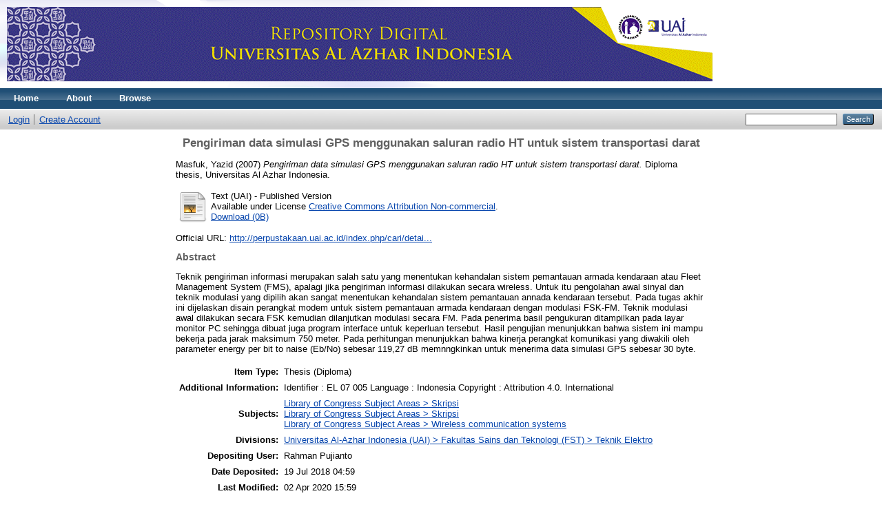

--- FILE ---
content_type: text/html; charset=utf-8
request_url: https://eprints.uai.ac.id/412/
body_size: 4120
content:
<!DOCTYPE html PUBLIC "-//W3C//DTD XHTML 1.0 Transitional//EN" "http://www.w3.org/TR/xhtml1/DTD/xhtml1-transitional.dtd">
<html xmlns="http://www.w3.org/1999/xhtml">
  <head>
    <meta http-equiv="X-UA-Compatible" content="IE=edge" />
    <title> Pengiriman data simulasi GPS menggunakan saluran radio HT untuk sistem transportasi darat  - Repository Universitas Al Azhar Indonesia</title>
    <link rel="icon" href="/favicon.ico" type="image/x-icon" />
    <link rel="shortcut icon" href="/favicon.ico" type="image/x-icon" />
    <meta name="eprints.eprintid" content="412" />
<meta name="eprints.rev_number" content="2" />
<meta name="eprints.eprint_status" content="archive" />
<meta name="eprints.userid" content="1" />
<meta name="eprints.dir" content="disk0/00/00/04/12" />
<meta name="eprints.datestamp" content="2018-07-19 04:59:12" />
<meta name="eprints.lastmod" content="2020-04-02 15:59:53" />
<meta name="eprints.status_changed" content="2018-07-19 04:59:12" />
<meta name="eprints.type" content="thesis" />
<meta name="eprints.metadata_visibility" content="show" />
<meta name="eprints.creators_name" content="Masfuk, Yazid" />
<meta name="eprints.corp_creators" content="Universitas Al Azhar Indonesia" />
<meta name="eprints.title" content="Pengiriman data simulasi GPS menggunakan saluran radio HT untuk sistem transportasi darat" />
<meta name="eprints.ispublished" content="pub" />
<meta name="eprints.subjects" content="sub_004" />
<meta name="eprints.subjects" content="sub_961" />
<meta name="eprints.divisions" content="UAI_FST_EL" />
<meta name="eprints.full_text_status" content="public" />
<meta name="eprints.pres_type" content="paper" />
<meta name="eprints.note" content="Identifier : EL 07 005
Language : Indonesia
Copyright : Attribution 4.0. International" />
<meta name="eprints.abstract" content="Teknik pengiriman informasi merupakan salah satu yang menentukan kehandalan sistem pemantauan armada kendaraan atau Fleet Management System (FMS), apalagi jika pengiriman informasi dilakukan secara wireless. Untuk itu pengolahan awal sinyal dan teknik modulasi yang dipilih akan sangat menentukan kehandalan sistem pemantauan annada kendaraan tersebut. Pada tugas akhir ini dijelaskan disain perangkat modem untuk sistem pemantauan armada kendaraan dengan modulasi FSK-FM. Teknik modulasi awal dilakukan secara FSK kemudian dilanjutkan modulasi secara FM. Pada penerima basil pengukuran ditampilkan pada layar monitor PC sehingga dibuat juga program interface untuk keperluan tersebut. Hasil pengujian menunjukkan bahwa sistem ini mampu bekerja pada jarak maksimum 750 meter. Pada perhitungan menunjukkan bahwa kinerja perangkat komunikasi yang diwakili oleh parameter energy per bit to naise (Eb/No) sebesar 119,27 dB memnngkinkan untuk menerima data simulasi GPS sebesar 30 byte." />
<meta name="eprints.date" content="2007" />
<meta name="eprints.volume" content="Vol. 1" />
<meta name="eprints.publisher" content="Universitas Al Azhar Indonesia" />
<meta name="eprints.institution" content="Universitas Al Azhar Indonesia" />
<meta name="eprints.thesis_type" content="diploma" />
<meta name="eprints.thesis_name" content="dphil" />
<meta name="eprints.official_url" content="http://perpustakaan.uai.ac.id/index.php/cari/detailkoleksi/66B4CD60-E2A9-48EC-87E7-7B7FF2D1AB22" />
<meta name="eprints.citation" content="  Masfuk, Yazid  (2007) Pengiriman data simulasi GPS menggunakan saluran radio HT untuk sistem transportasi darat.  Diploma thesis, Universitas Al Azhar Indonesia.   " />
<meta name="eprints.document_url" content="http://eprints.uai.ac.id/412/1/" />
<link rel="schema.DC" href="http://purl.org/DC/elements/1.0/" />
<meta name="DC.relation" content="http://eprints.uai.ac.id/412/" />
<meta name="DC.title" content="Pengiriman data simulasi GPS menggunakan saluran radio HT untuk sistem transportasi darat" />
<meta name="DC.creator" content="Masfuk, Yazid" />
<meta name="DC.subject" content="Skripsi" />
<meta name="DC.subject" content="Wireless communication systems" />
<meta name="DC.description" content="Teknik pengiriman informasi merupakan salah satu yang menentukan kehandalan sistem pemantauan armada kendaraan atau Fleet Management System (FMS), apalagi jika pengiriman informasi dilakukan secara wireless. Untuk itu pengolahan awal sinyal dan teknik modulasi yang dipilih akan sangat menentukan kehandalan sistem pemantauan annada kendaraan tersebut. Pada tugas akhir ini dijelaskan disain perangkat modem untuk sistem pemantauan armada kendaraan dengan modulasi FSK-FM. Teknik modulasi awal dilakukan secara FSK kemudian dilanjutkan modulasi secara FM. Pada penerima basil pengukuran ditampilkan pada layar monitor PC sehingga dibuat juga program interface untuk keperluan tersebut. Hasil pengujian menunjukkan bahwa sistem ini mampu bekerja pada jarak maksimum 750 meter. Pada perhitungan menunjukkan bahwa kinerja perangkat komunikasi yang diwakili oleh parameter energy per bit to naise (Eb/No) sebesar 119,27 dB memnngkinkan untuk menerima data simulasi GPS sebesar 30 byte." />
<meta name="DC.publisher" content="Universitas Al Azhar Indonesia" />
<meta name="DC.date" content="2007" />
<meta name="DC.type" content="Thesis" />
<meta name="DC.type" content="NonPeerReviewed" />
<meta name="DC.format" content="text" />
<meta name="DC.language" content="id" />
<meta name="DC.rights" content="cc_by_nc_4" />
<meta name="DC.identifier" content="http://eprints.uai.ac.id/412/1/" />
<meta name="DC.identifier" content="  Masfuk, Yazid  (2007) Pengiriman data simulasi GPS menggunakan saluran radio HT untuk sistem transportasi darat.  Diploma thesis, Universitas Al Azhar Indonesia.   " />
<meta name="DC.relation" content="http://perpustakaan.uai.ac.id/index.php/cari/detailkoleksi/66B4CD60-E2A9-48EC-87E7-7B7FF2D1AB22" />
<link rel="alternate" href="http://eprints.uai.ac.id/cgi/export/eprint/412/RDFN3/digilib-eprint-412.n3" type="text/n3" title="RDF+N3" />
<link rel="alternate" href="http://eprints.uai.ac.id/cgi/export/eprint/412/DC/digilib-eprint-412.txt" type="text/plain; charset=utf-8" title="Dublin Core" />
<link rel="alternate" href="http://eprints.uai.ac.id/cgi/export/eprint/412/Simple/digilib-eprint-412.txt" type="text/plain; charset=utf-8" title="Simple Metadata" />
<link rel="alternate" href="http://eprints.uai.ac.id/cgi/export/eprint/412/Text/digilib-eprint-412.txt" type="text/plain; charset=utf-8" title="ASCII Citation" />
<link rel="alternate" href="http://eprints.uai.ac.id/cgi/export/eprint/412/BibTeX/digilib-eprint-412.bib" type="text/plain" title="BibTeX" />
<link rel="alternate" href="http://eprints.uai.ac.id/cgi/export/eprint/412/RDFXML/digilib-eprint-412.rdf" type="application/rdf+xml" title="RDF+XML" />
<link rel="alternate" href="http://eprints.uai.ac.id/cgi/export/eprint/412/EndNote/digilib-eprint-412.enw" type="text/plain; charset=utf-8" title="EndNote" />
<link rel="alternate" href="http://eprints.uai.ac.id/cgi/export/eprint/412/Refer/digilib-eprint-412.refer" type="text/plain" title="Refer" />
<link rel="alternate" href="http://eprints.uai.ac.id/cgi/export/eprint/412/JSON/digilib-eprint-412.js" type="application/json; charset=utf-8" title="JSON" />
<link rel="alternate" href="http://eprints.uai.ac.id/cgi/export/eprint/412/ContextObject/digilib-eprint-412.xml" type="text/xml; charset=utf-8" title="OpenURL ContextObject" />
<link rel="alternate" href="http://eprints.uai.ac.id/cgi/export/eprint/412/RIS/digilib-eprint-412.ris" type="text/plain" title="Reference Manager" />
<link rel="alternate" href="http://eprints.uai.ac.id/cgi/export/eprint/412/HTML/digilib-eprint-412.html" type="text/html; charset=utf-8" title="HTML Citation" />
<link rel="alternate" href="http://eprints.uai.ac.id/cgi/export/eprint/412/XML/digilib-eprint-412.xml" type="application/vnd.eprints.data+xml; charset=utf-8" title="EP3 XML" />
<link rel="alternate" href="http://eprints.uai.ac.id/cgi/export/eprint/412/COinS/digilib-eprint-412.txt" type="text/plain; charset=utf-8" title="OpenURL ContextObject in Span" />
<link rel="alternate" href="http://eprints.uai.ac.id/cgi/export/eprint/412/MODS/digilib-eprint-412.xml" type="text/xml; charset=utf-8" title="MODS" />
<link rel="alternate" href="http://eprints.uai.ac.id/cgi/export/eprint/412/CSV/digilib-eprint-412.csv" type="text/csv; charset=utf-8" title="Multiline CSV" />
<link rel="alternate" href="http://eprints.uai.ac.id/cgi/export/eprint/412/Atom/digilib-eprint-412.xml" type="application/atom+xml;charset=utf-8" title="Atom" />
<link rel="alternate" href="http://eprints.uai.ac.id/cgi/export/eprint/412/METS/digilib-eprint-412.xml" type="text/xml; charset=utf-8" title="METS" />
<link rel="alternate" href="http://eprints.uai.ac.id/cgi/export/eprint/412/DIDL/digilib-eprint-412.xml" type="text/xml; charset=utf-8" title="MPEG-21 DIDL" />
<link rel="alternate" href="http://eprints.uai.ac.id/cgi/export/eprint/412/RDFNT/digilib-eprint-412.nt" type="text/plain" title="RDF+N-Triples" />
<link rel="Top" href="http://eprints.uai.ac.id/" />
    <link rel="Sword" href="https://eprints.uai.ac.id/sword-app/servicedocument" />
    <link rel="SwordDeposit" href="https://eprints.uai.ac.id/id/contents" />
    <link rel="Search" type="text/html" href="http://eprints.uai.ac.id/cgi/search" />
    <link rel="Search" type="application/opensearchdescription+xml" href="http://eprints.uai.ac.id/cgi/opensearchdescription" title="Repository Universitas Al Azhar Indonesia" />
    <script type="text/javascript">
// <![CDATA[
var eprints_http_root = "https:\/\/eprints.uai.ac.id";
var eprints_http_cgiroot = "https:\/\/eprints.uai.ac.id\/cgi";
var eprints_oai_archive_id = "eprints.uai.ac.id";
var eprints_logged_in = false;
// ]]></script>
    <style type="text/css">.ep_logged_in { display: none }</style>
    <link rel="stylesheet" type="text/css" href="/style/auto-3.3.16.css" />
    <script type="text/javascript" src="/javascript/auto-3.3.16.js"><!--padder--></script>
    <!--[if lte IE 6]>
        <link rel="stylesheet" type="text/css" href="/style/ie6.css" />
   <![endif]-->
    <meta name="Generator" content="EPrints 3.3.16" />
    <meta http-equiv="Content-Type" content="text/html; charset=UTF-8" />
    <meta http-equiv="Content-Language" content="en" />
    
  </head>
  <body>
    
    <div class="ep_tm_header ep_noprint">
      <div class="ep_tm_site_logo">
        <a href="http://eprints.uai.ac.id/" title="Repository Universitas Al Azhar Indonesia">
          <img alt="Repository Universitas Al Azhar Indonesia" src="/images/sitelogo.gif" />
        </a>
      </div>
      <ul class="ep_tm_menu">
        <li>
          <a href="http://eprints.uai.ac.id">
            Home
          </a>
        </li>
        <li>
          <a href="http://eprints.uai.ac.id/information.html">
            About
          </a>
        </li>
        <li>
          <a href="http://eprints.uai.ac.id/view/" menu="ep_tm_menu_browse">
            Browse
          </a>
          <ul id="ep_tm_menu_browse" style="display:none;">
            <li>
              <a href="http://eprints.uai.ac.id/view/year/">
                Browse by 
                Year
              </a>
            </li>
            <li>
              <a href="http://eprints.uai.ac.id/view/subjects/">
                Browse by 
                Subject
              </a>
            </li>
            <li>
              <a href="http://eprints.uai.ac.id/view/divisions/">
                Browse by 
                Division
              </a>
            </li>
            <li>
              <a href="http://eprints.uai.ac.id/view/creators/">
                Browse by 
                Author
              </a>
            </li>
          </ul>
        </li>
      </ul>
      <table class="ep_tm_searchbar">
        <tr>
          <td align="left">
            <ul class="ep_tm_key_tools" id="ep_tm_menu_tools"><li><a href="http://eprints.uai.ac.id/cgi/users/home">Login</a></li><li><a href="/cgi/register">Create Account</a></li></ul>
          </td>
          <td align="right" style="white-space: nowrap">
            
            <form method="get" accept-charset="utf-8" action="http://eprints.uai.ac.id/cgi/search" style="display:inline">
              <input class="ep_tm_searchbarbox" size="20" type="text" name="q" />
              <input class="ep_tm_searchbarbutton" value="Search" type="submit" name="_action_search" />
              <input type="hidden" name="_action_search" value="Search" />
              <input type="hidden" name="_order" value="bytitle" />
              <input type="hidden" name="basic_srchtype" value="ALL" />
              <input type="hidden" name="_satisfyall" value="ALL" />
            </form>
          </td>
        </tr>
      </table>
    </div>
    <div>
      <div class="ep_tm_page_content">
        <h1 class="ep_tm_pagetitle">
          

Pengiriman data simulasi GPS menggunakan saluran radio HT untuk sistem transportasi darat


        </h1>
        <div class="ep_summary_content"><div class="ep_summary_content_left"></div><div class="ep_summary_content_right"></div><div class="ep_summary_content_top"></div><div class="ep_summary_content_main">

  <p style="margin-bottom: 1em">
    


    <span class="person_name">Masfuk, Yazid</span>
  

(2007)

<em>Pengiriman data simulasi GPS menggunakan saluran radio HT untuk sistem transportasi darat.</em>


    Diploma thesis, Universitas Al Azhar Indonesia.
  




  </p>

  

  

    
  
    
      
      <table>
        
          <tr>
            <td valign="top" align="right"><a href="http://eprints.uai.ac.id/412/1/" class="ep_document_link"><img class="ep_doc_icon" alt="[img]" src="http://eprints.uai.ac.id/style/images/fileicons/text.png" border="0" /></a></td>
            <td valign="top">
              

<!-- document citation -->


<span class="ep_document_citation">
<span class="document_format">Text (UAI)</span>

 - Published Version


  <br />Available under License <a href="http://creativecommons.org/licenses/by-nc/4.0/">Creative Commons Attribution Non-commercial</a>.

</span>

<br />
              <a href="http://eprints.uai.ac.id/412/1/" class="ep_document_link">Download (0B)</a>
              
			  
			  
              
  
              <ul>
              
              </ul>
            </td>
          </tr>
        
      </table>
    

  

  
    <div style="margin-bottom: 1em">
      Official URL: <a href="http://perpustakaan.uai.ac.id/index.php/cari/detailkoleksi/66B4CD60-E2A9-48EC-87E7-7B7FF2D1AB22">http://perpustakaan.uai.ac.id/index.php/cari/detai...</a>
    </div>
  

  
    <h2>Abstract</h2>
    <p style="text-align: left; margin: 1em auto 0em auto">Teknik pengiriman informasi merupakan salah satu yang menentukan kehandalan sistem pemantauan armada kendaraan atau Fleet Management System (FMS), apalagi jika pengiriman informasi dilakukan secara wireless. Untuk itu pengolahan awal sinyal dan teknik modulasi yang dipilih akan sangat menentukan kehandalan sistem pemantauan annada kendaraan tersebut. Pada tugas akhir ini dijelaskan disain perangkat modem untuk sistem pemantauan armada kendaraan dengan modulasi FSK-FM. Teknik modulasi awal dilakukan secara FSK kemudian dilanjutkan modulasi secara FM. Pada penerima basil pengukuran ditampilkan pada layar monitor PC sehingga dibuat juga program interface untuk keperluan tersebut. Hasil pengujian menunjukkan bahwa sistem ini mampu bekerja pada jarak maksimum 750 meter. Pada perhitungan menunjukkan bahwa kinerja perangkat komunikasi yang diwakili oleh parameter energy per bit to naise (Eb/No) sebesar 119,27 dB memnngkinkan untuk menerima data simulasi GPS sebesar 30 byte.</p>
  

  <table style="margin-bottom: 1em; margin-top: 1em;" cellpadding="3">
    <tr>
      <th align="right">Item Type:</th>
      <td>
        Thesis
        
        
        (Diploma)
      </td>
    </tr>
    
    
      
    
      
        <tr>
          <th align="right">Additional Information:</th>
          <td valign="top">Identifier : EL 07 005&#13;
Language : Indonesia&#13;
Copyright : Attribution 4.0. International</td>
        </tr>
      
    
      
    
      
        <tr>
          <th align="right">Subjects:</th>
          <td valign="top"><a href="http://eprints.uai.ac.id/view/subjects/sub=5F004.html">Library of Congress Subject Areas &gt; Skripsi<br />Library of Congress Subject Areas &gt; Skripsi</a><br /><a href="http://eprints.uai.ac.id/view/subjects/sub=5F961.html">Library of Congress Subject Areas &gt; Wireless communication systems</a></td>
        </tr>
      
    
      
        <tr>
          <th align="right">Divisions:</th>
          <td valign="top"><a href="http://eprints.uai.ac.id/view/divisions/UAI=5FFST=5FEL/">Universitas Al-Azhar Indonesia (UAI) &gt; Fakultas Sains dan Teknologi (FST) &gt; Teknik Elektro</a></td>
        </tr>
      
    
      
    
      
        <tr>
          <th align="right">Depositing User:</th>
          <td valign="top">

<span class="ep_name_citation"><span class="person_name">Rahman Pujianto</span></span>

</td>
        </tr>
      
    
      
        <tr>
          <th align="right">Date Deposited:</th>
          <td valign="top">19 Jul 2018 04:59</td>
        </tr>
      
    
      
        <tr>
          <th align="right">Last Modified:</th>
          <td valign="top">02 Apr 2020 15:59</td>
        </tr>
      
    
    <tr>
      <th align="right">URI:</th>
      <td valign="top"><a href="http://eprints.uai.ac.id/id/eprint/412">http://eprints.uai.ac.id/id/eprint/412</a></td>
    </tr>
  </table>

  
  

  
    <h3>Actions (login required)</h3>
    <table class="ep_summary_page_actions">
    
      <tr>
        <td><a href="/cgi/users/home?screen=EPrint%3A%3AView&amp;eprintid=412"><img src="/style/images/action_view.png" title="View Item" alt="View Item" class="ep_form_action_icon" /></a></td>
        <td>View Item</td>
      </tr>
    
    </table>
  

</div><div class="ep_summary_content_bottom"></div><div class="ep_summary_content_after"></div></div>
      </div>
    </div>
    <div class="ep_tm_footer ep_noprint">
      <div class="ep_tm_eprints_logo">
        <a href="http://eprints.org/software/">
          <img alt="EPrints Logo" src="/images/eprintslogo.gif" />
        </a>
      </div>
      <div>Repository Universitas Al Azhar Indonesia is powered by <em><a href="http://eprints.org/software/">EPrints 3</a></em> which is developed by the <a href="http://www.ecs.soton.ac.uk/">School of Electronics and Computer Science</a> at the University of Southampton. <a href="http://eprints.uai.ac.id/eprints/">More information and software credits</a>.</div>
    </div>
  </body>
</html>